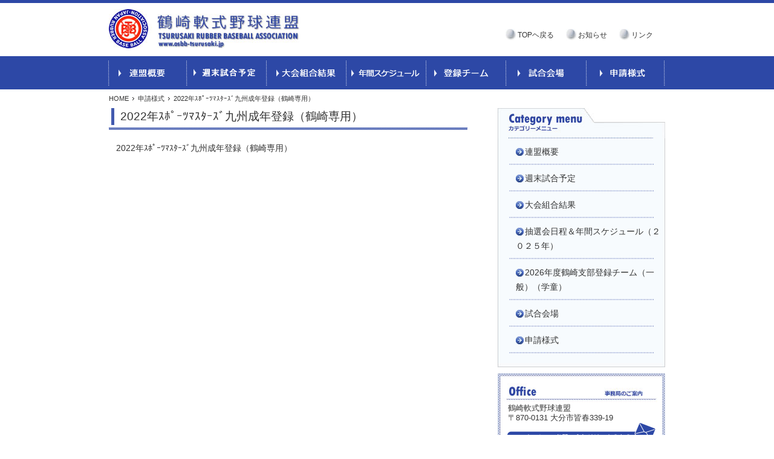

--- FILE ---
content_type: text/html; charset=UTF-8
request_url: http://osbb-tsurusaki.jp/application/2022%E5%B9%B4%EF%BD%BD%EF%BE%8E%EF%BE%9F%EF%BD%B0%EF%BE%82%EF%BE%8F%EF%BD%BD%EF%BE%80%EF%BD%B0%EF%BD%BD%EF%BE%9E%E4%B9%9D%E5%B7%9E%E6%88%90%E5%B9%B4%E7%99%BB%E9%8C%B2%EF%BC%88%E9%B6%B4%E5%B4%8E/
body_size: 12064
content:
<!DOCTYPE html>
<!--[if IE 6]>
<html id="ie6" lang="ja">
<![endif]-->
<!--[if IE 7]>
<html id="ie7" lang="ja">
<![endif]-->
<!--[if IE 8]>
<html id="ie8" lang="ja">
<![endif]-->
<!--[if !(IE 6) | !(IE 7) | !(IE 8)  ]><!-->
<html lang="ja">
<!--<![endif]-->
<head>
<meta charset="utf-8" />
<meta name="viewport" content="width=device-width" />
<title>鶴崎軟式野球  </title>
<link rel="shortcut icon" href="http://osbb-tsurusaki.jp/favicon.ico" />
<link rel="stylesheet" type="text/css" media="all" href="http://osbb-tsurusaki.jp/wp-content/themes/tsurusaki/style.css" />
<link rel="stylesheet" type="text/css" media="all" href="http://osbb-tsurusaki.jp/wp-content/themes/tsurusaki/page-style.css" />
<!--Mozilla/5.0 (Macintosh; Intel Mac OS X 10_15_7) AppleWebKit/537.36 (KHTML, like Gecko) Chrome/131.0.0.0 Safari/537.36; ClaudeBot/1.0; +claudebot@anthropic.com)-->
<!--[if lt IE 9]>
<script src="http://osbb-tsurusaki.jp/wp-content/themes/tsurusaki/js/html5.js" type="text/javascript"></script>
<![endif]-->

<!-- MapPress Easy Google Maps バージョン:2.48.4 (http://www.wphostreviews.com/mappress) -->
<script type='text/javascript'>mapp = window.mapp || {}; mapp.data = [];</script>
<link rel='dns-prefetch' href='//s.w.org' />
<link rel="alternate" type="application/rss+xml" title="鶴崎軟式野球 &raquo; 2022年ｽﾎﾟｰﾂﾏｽﾀｰｽﾞ九州成年登録（鶴崎専用） のコメントのフィード" href="http://osbb-tsurusaki.jp/application/2022%e5%b9%b4%ef%bd%bd%ef%be%8e%ef%be%9f%ef%bd%b0%ef%be%82%ef%be%8f%ef%bd%bd%ef%be%80%ef%bd%b0%ef%bd%bd%ef%be%9e%e4%b9%9d%e5%b7%9e%e6%88%90%e5%b9%b4%e7%99%bb%e9%8c%b2%ef%bc%88%e9%b6%b4%e5%b4%8e/feed/" />
		<script type="text/javascript">
			window._wpemojiSettings = {"baseUrl":"https:\/\/s.w.org\/images\/core\/emoji\/11\/72x72\/","ext":".png","svgUrl":"https:\/\/s.w.org\/images\/core\/emoji\/11\/svg\/","svgExt":".svg","source":{"concatemoji":"http:\/\/osbb-tsurusaki.jp\/wp-includes\/js\/wp-emoji-release.min.js?ver=4.9.26"}};
			!function(e,a,t){var n,r,o,i=a.createElement("canvas"),p=i.getContext&&i.getContext("2d");function s(e,t){var a=String.fromCharCode;p.clearRect(0,0,i.width,i.height),p.fillText(a.apply(this,e),0,0);e=i.toDataURL();return p.clearRect(0,0,i.width,i.height),p.fillText(a.apply(this,t),0,0),e===i.toDataURL()}function c(e){var t=a.createElement("script");t.src=e,t.defer=t.type="text/javascript",a.getElementsByTagName("head")[0].appendChild(t)}for(o=Array("flag","emoji"),t.supports={everything:!0,everythingExceptFlag:!0},r=0;r<o.length;r++)t.supports[o[r]]=function(e){if(!p||!p.fillText)return!1;switch(p.textBaseline="top",p.font="600 32px Arial",e){case"flag":return s([55356,56826,55356,56819],[55356,56826,8203,55356,56819])?!1:!s([55356,57332,56128,56423,56128,56418,56128,56421,56128,56430,56128,56423,56128,56447],[55356,57332,8203,56128,56423,8203,56128,56418,8203,56128,56421,8203,56128,56430,8203,56128,56423,8203,56128,56447]);case"emoji":return!s([55358,56760,9792,65039],[55358,56760,8203,9792,65039])}return!1}(o[r]),t.supports.everything=t.supports.everything&&t.supports[o[r]],"flag"!==o[r]&&(t.supports.everythingExceptFlag=t.supports.everythingExceptFlag&&t.supports[o[r]]);t.supports.everythingExceptFlag=t.supports.everythingExceptFlag&&!t.supports.flag,t.DOMReady=!1,t.readyCallback=function(){t.DOMReady=!0},t.supports.everything||(n=function(){t.readyCallback()},a.addEventListener?(a.addEventListener("DOMContentLoaded",n,!1),e.addEventListener("load",n,!1)):(e.attachEvent("onload",n),a.attachEvent("onreadystatechange",function(){"complete"===a.readyState&&t.readyCallback()})),(n=t.source||{}).concatemoji?c(n.concatemoji):n.wpemoji&&n.twemoji&&(c(n.twemoji),c(n.wpemoji)))}(window,document,window._wpemojiSettings);
		</script>
		<style type="text/css">
img.wp-smiley,
img.emoji {
	display: inline !important;
	border: none !important;
	box-shadow: none !important;
	height: 1em !important;
	width: 1em !important;
	margin: 0 .07em !important;
	vertical-align: -0.1em !important;
	background: none !important;
	padding: 0 !important;
}
</style>
<link rel='stylesheet' id='mappress-css'  href='http://osbb-tsurusaki.jp/wp-content/plugins/mappress-google-maps-for-wordpress/css/mappress.css?ver=2.48.4' type='text/css' media='all' />
<link rel='stylesheet' id='wp-pagenavi-css'  href='http://osbb-tsurusaki.jp/wp-content/plugins/wp-pagenavi/pagenavi-css.css?ver=2.70' type='text/css' media='all' />
<script type='text/javascript' src='http://osbb-tsurusaki.jp/wp-includes/js/jquery/jquery.js?ver=1.12.4'></script>
<script type='text/javascript' src='http://osbb-tsurusaki.jp/wp-includes/js/jquery/jquery-migrate.min.js?ver=1.4.1'></script>
<link rel='https://api.w.org/' href='http://osbb-tsurusaki.jp/wp-json/' />
<link rel="EditURI" type="application/rsd+xml" title="RSD" href="http://osbb-tsurusaki.jp/xmlrpc.php?rsd" />
<link rel="wlwmanifest" type="application/wlwmanifest+xml" href="http://osbb-tsurusaki.jp/wp-includes/wlwmanifest.xml" /> 
<meta name="generator" content="WordPress 4.9.26" />
<link rel='shortlink' href='http://osbb-tsurusaki.jp/?p=10550' />
<link rel="alternate" type="application/json+oembed" href="http://osbb-tsurusaki.jp/wp-json/oembed/1.0/embed?url=http%3A%2F%2Fosbb-tsurusaki.jp%2Fapplication%2F2022%25e5%25b9%25b4%25ef%25bd%25bd%25ef%25be%258e%25ef%25be%259f%25ef%25bd%25b0%25ef%25be%2582%25ef%25be%258f%25ef%25bd%25bd%25ef%25be%2580%25ef%25bd%25b0%25ef%25bd%25bd%25ef%25be%259e%25e4%25b9%259d%25e5%25b7%259e%25e6%2588%2590%25e5%25b9%25b4%25e7%2599%25bb%25e9%258c%25b2%25ef%25bc%2588%25e9%25b6%25b4%25e5%25b4%258e%2F" />
<link rel="alternate" type="text/xml+oembed" href="http://osbb-tsurusaki.jp/wp-json/oembed/1.0/embed?url=http%3A%2F%2Fosbb-tsurusaki.jp%2Fapplication%2F2022%25e5%25b9%25b4%25ef%25bd%25bd%25ef%25be%258e%25ef%25be%259f%25ef%25bd%25b0%25ef%25be%2582%25ef%25be%258f%25ef%25bd%25bd%25ef%25be%2580%25ef%25bd%25b0%25ef%25bd%25bd%25ef%25be%259e%25e4%25b9%259d%25e5%25b7%259e%25e6%2588%2590%25e5%25b9%25b4%25e7%2599%25bb%25e9%258c%25b2%25ef%25bc%2588%25e9%25b6%25b4%25e5%25b4%258e%2F&#038;format=xml" />
<!-- HeadSpace SEO 3.6.41 by John Godley - urbangiraffe.com -->
<meta name="description" content="鶴崎軟式野球" />
<!-- HeadSpace -->
</head>

<body id="top" class="attachment attachment-template-default attachmentid-10550 attachment-vnd.ms-excel">
<!--#header start-->
<div id="header" class="clearfix">
	<h1><a href="http://osbb-tsurusaki.jp"><img src="http://osbb-tsurusaki.jp/wp-content/themes/tsurusaki/img/logo.jpg" alt="鶴崎軟式野球" /></a></h1>
    <ul class="head-link clearfix">
    	<li><a href="http://osbb-tsurusaki.jp">TOPヘ戻る</a></li>
        <li><a href="http://osbb-tsurusaki.jp/category/news/">お知らせ</a></li>
        <li><a href="http://osbb-tsurusaki.jp/link/">リンク</a></li>
    </ul>
</div>
<!--#header end-->
<!--#main-menu start-->
<div id="main-menu-bg">
<div id="main-menu" class="clearfix">
<div class="menu-right-menu-container"><ul id="menu-right-menu" class="menu"><li id="menu-item-38" class="menu-item menu-item-type-post_type menu-item-object-page menu-item-38"><a href="http://osbb-tsurusaki.jp/profile/">連盟概要</a></li>
<li id="menu-item-39" class="menu-item menu-item-type-post_type menu-item-object-page menu-item-39"><a href="http://osbb-tsurusaki.jp/schedule/">週末試合予定</a></li>
<li id="menu-item-40" class="menu-item menu-item-type-post_type menu-item-object-page menu-item-40"><a href="http://osbb-tsurusaki.jp/result/">大会組合結果</a></li>
<li id="menu-item-7106" class="menu-item menu-item-type-post_type menu-item-object-page menu-item-7106"><a href="http://osbb-tsurusaki.jp/%e5%b9%b4%e9%96%93%e3%82%b9%e3%82%b1%e3%82%b8%e3%83%a5%e3%83%bc%e3%83%ab/">抽選会日程＆年間スケジュール（２０２５年）</a></li>
<li id="menu-item-42" class="menu-item menu-item-type-post_type menu-item-object-page menu-item-42"><a href="http://osbb-tsurusaki.jp/team/">2026年度鶴崎支部登録チーム（一般）（学童）</a></li>
<li id="menu-item-43" class="menu-item menu-item-type-post_type menu-item-object-page menu-item-43"><a href="http://osbb-tsurusaki.jp/ground/">試合会場</a></li>
<li id="menu-item-44" class="menu-item menu-item-type-post_type menu-item-object-page menu-item-44"><a href="http://osbb-tsurusaki.jp/application/">申請様式</a></li>
</ul></div></div>
</div>
<!--#main-menu end-->
<!--#main start-->
<div id="main" class="main clearfix">
<div id="breadcrumb" class="clearfix"><ul class="clearfix"><li><a href="http://osbb-tsurusaki.jp/">HOME</a></li><li><a href="http://osbb-tsurusaki.jp/application/">申請様式</a></li><li>2022年ｽﾎﾟｰﾂﾏｽﾀｰｽﾞ九州成年登録（鶴崎専用）</li></ul></div>        <!--#content start-->
        <div id="content" class="page-content page-10550 page-2022%e5%b9%b4%ef%bd%bd%ef%be%8e%ef%be%9f%ef%bd%b0%ef%be%82%ef%be%8f%ef%bd%bd%ef%be%80%ef%bd%b0%ef%bd%bd%ef%be%9e%e4%b9%9d%e5%b7%9e%e6%88%90%e5%b9%b4%e7%99%bb%e9%8c%b2%ef%bc%88%e9%b6%b4%e5%b4%8e">
            <h2 class="h2-page h2-page-2022%e5%b9%b4%ef%bd%bd%ef%be%8e%ef%be%9f%ef%bd%b0%ef%be%82%ef%be%8f%ef%bd%bd%ef%be%80%ef%bd%b0%ef%bd%bd%ef%be%9e%e4%b9%9d%e5%b7%9e%e6%88%90%e5%b9%b4%e7%99%bb%e9%8c%b2%ef%bc%88%e9%b6%b4%e5%b4%8e" title="2022年ｽﾎﾟｰﾂﾏｽﾀｰｽﾞ九州成年登録（鶴崎専用）"><span>2022年ｽﾎﾟｰﾂﾏｽﾀｰｽﾞ九州成年登録（鶴崎専用）</span></h2>
            <div class="article">
            <p class="attachment"><a href='http://osbb-tsurusaki.jp/wp-content/uploads/2022/01/8cae0f92bcde729aa653f08f7cf754d2.xls'>2022年ｽﾎﾟｰﾂﾏｽﾀｰｽﾞ九州成年登録（鶴崎専用）</a></p>
            </div>
        </div>
        <!--#content end-->
	<!--#sidebar-right start-->
<div id="sidebar-right" class="sidebar">
		<div class="side-menu">
        	<dl>
            	<dt>カテゴリーメニュー</dt>
				<dd><div class="menu-right-menu-container"><ul id="menu-right-menu-1" class="menu"><li class="menu-item menu-item-type-post_type menu-item-object-page menu-item-38"><a href="http://osbb-tsurusaki.jp/profile/">連盟概要</a></li>
<li class="menu-item menu-item-type-post_type menu-item-object-page menu-item-39"><a href="http://osbb-tsurusaki.jp/schedule/">週末試合予定</a></li>
<li class="menu-item menu-item-type-post_type menu-item-object-page menu-item-40"><a href="http://osbb-tsurusaki.jp/result/">大会組合結果</a></li>
<li class="menu-item menu-item-type-post_type menu-item-object-page menu-item-7106"><a href="http://osbb-tsurusaki.jp/%e5%b9%b4%e9%96%93%e3%82%b9%e3%82%b1%e3%82%b8%e3%83%a5%e3%83%bc%e3%83%ab/">抽選会日程＆年間スケジュール（２０２５年）</a></li>
<li class="menu-item menu-item-type-post_type menu-item-object-page menu-item-42"><a href="http://osbb-tsurusaki.jp/team/">2026年度鶴崎支部登録チーム（一般）（学童）</a></li>
<li class="menu-item menu-item-type-post_type menu-item-object-page menu-item-43"><a href="http://osbb-tsurusaki.jp/ground/">試合会場</a></li>
<li class="menu-item menu-item-type-post_type menu-item-object-page menu-item-44"><a href="http://osbb-tsurusaki.jp/application/">申請様式</a></li>
</ul></div></dd>
            </dl>
		</div>

	<div class="sb-contact">
    	<p>鶴崎軟式野球連盟<br />
			〒870-0131&nbsp;大分市皆春339-19</p>
		<a href="mailto:&#105;&#110;&#102;&#111;&#64;&#111;&#115;&#98;&#98;&#45;&#116;&#115;&#117;&#114;&#117;&#115;&#97;&#107;&#105;&#46;&#106;&#112;"><img src="http://osbb-tsurusaki.jp/wp-content/themes/tsurusaki/img/otoiawase.gif" class="aligncenter" alt="tel: 097-567-4255" /></a>
    </div>
</div>
<!--#sidebar-right end-->
</div>
<!--#main end-->
<!--#footer start-->
<div id="footer-bg" class="clear">
<div id="footer">
<p class="copyright">Copyright©2012Tsurusakinanshikiyakyurenmei All Right Reserved.</p>
</div>
</div>
<!--#footer end-->
<script type='text/javascript' src='http://osbb-tsurusaki.jp/wp-includes/js/wp-embed.min.js?ver=4.9.26'></script>
</body>
</html>

--- FILE ---
content_type: text/css
request_url: http://osbb-tsurusaki.jp/wp-content/themes/tsurusaki/style.css
body_size: 10260
content:
@charset "UTF-8";

/*  
Theme Name: 鶴崎軟式野球
Description: 鶴崎軟式野球
Author: eden
*/

/*reset*/
html, body, div, span, applet, object, iframe, h1, h2, h3, h4, h5, h6, p, blockquote, pre, a, abbr, acronym, address, big, cite, code, del, dfn, em, font, img, ins, kbd, q, s, samp, small, strike, strong, sub, sup, tt, var, b, u, i, center, dl, dt, dd, ol, ul, li, fieldset, form, label, legend{
	padding:0;
	margin: 0;
	border:0;
	outline:0;
	background:transparent;
	color: #333333;
	line-height: 1.5em;
	border-color: #dddddd;
}
table, caption, tbody, tfoot, thead, tr, th, td {
	margin:0;
	outline:0;
	background:transparent;
	color: #353535;
	line-height: 1.5em;
	border-color: #dddddd;
}
th {
	color: #444;
	border-color: #dddddd;
}
blockquote, q {
	quotes:none;
}
:focus {
	outline:0;
}
ins {
	text-decoration:none;
}
del {
	text-decoration:line-through;
}
table {
	border-collapse:collapse;
	border-spacing:0;
}
caption {
	width:100%;
}
a {
	outline:none;
	text-decoration: none;
}
img {
	border:none;
}
a {
	text-decoration:none;
}
a:hover {
	text-decoration: underline;
}
/*clearfix*/
.clearfix:after {
	content: ".";
	display: block;
	height: 0;
	clear: both;
	visibility: hidden;
}
.clearfix {
	display: inline-table;
}
/* Hides from IE-mac \*/
* html .clearfix {
	height: 1%;
}
.clearfix {
	display: block;
}
/* End hide from IE-mac */

/*.clearfix:after{
  content:".";
  display:block;
  height:0;
  clear:both;
  visibility:hidden;
}*/
.clearfix{
  overflow:hidden;
}
/* Hides from IE-mac \*/
* html .clearfix{
  height:1%;
  overflow:visible;
}
/* End hide from IE-mac */

/*clear*/
.clear {
	clear:both;
}
.clear hr {
	display:none;
}
hr {
	clear:both;
}
table {
	width: 100%;
	border: 1px solid #999;
}
th, td {
	border: 1px solid #999;
	font-size: 14px;
	padding: 0;
	margin: 0;
}
object, embed {
	width:100%;
	display:block;
	margin:auto;
}
strong {
	color: #fb5b0d;
}
/*space*/
img.alignleft {
	float:left;
	padding: 5px 5px;
	margin: 0 5px 5px 0;
}
img.alignright {
	float:right;
	padding: 5px 5px;
	margin: 0 0 5px 5px;
}
.aligncenter {
	clear: both;
	display: block;
	margin:auto;
}
.article img.alignnone,
.article img.alignleft,
.article img.alignright,
.article .aligncenter {
	padding: 5px 5px;
	margin-bottom: 5px;
	border: 1px solid #dddddd;
}
.menu ul {
	padding: 0;
	margin: 0;
	list-style: none;
}
.error{background:#ff6699;padding: 20px;text-align:center;}

/*style*/
body {
	font: 1em "Meiryo", sans-serif, "MS Gothic", "Helvetica Neue", Arial, Helvetica, Geneva;
}
#header li,
#sidebar-right li,
#footer li {
	list-style: none;
}
.red {
	color: #FF0000
}
/************************************************************
header.php
************************************************************/
body {
	margin: 0;
	padding: 0;
	border-top: 5px solid #2D48A6;
}
#header {
	width: 920px;
	margin: 0px auto
}
#header h1 {
	padding-top: 10px;
	float: left;
}
#header ul.head-link {
	padding-top: 40px;
	float: right;
}
#header ul.head-link li {
	background: transparent url(img/icon1.jpg) no-repeat 0 50%;
	padding-left: 20px;
	padding-right: 20px;
	float: left;
}
#header ul.head-link li a {
	font-size: 12px;
}
#main-menu-bg {
	background: #2D48A6;
}
#main-menu {
	width: 924px;
	margin: 0px auto;
}
#main-menu ul li {
	float: left;
	list-style: none;
}
#main-menu ul li a {
	text-indent: -9999px;
	display: block;
	overflow: hidden;
	width: 132px;
	height: 55px;
}
#main-menu ul li.menu-item-38 a {
	background: transparent url(img/nav1.gif);
}
#main-menu ul li.menu-item-39 a {
	background: transparent url(img/nav2.gif);
}
#main-menu ul li.menu-item-40 a {
	background: transparent url(img/nav3.gif);
}
#main-menu ul li.menu-item-7106 a {
	background: transparent url(img/nav4.gif);
}
#main-menu ul li.menu-item-42 a {
	background: transparent url(img/nav5.gif);
}
#main-menu ul li.menu-item-43 a {
	background: transparent url(img/nav6.gif);
}
#main-menu ul li.menu-item-44 a {
	background: transparent url(img/nav7.gif);
}
#main-menu ul li.menu-item-38 a:hover {
	background: transparent url(img/na1ov.jpg);
}
#main-menu ul li.menu-item-39 a:hover {
	background: transparent url(img/na2ov.jpg);
}
#main-menu ul li.menu-item-40 a:hover {
	background: transparent url(img/na3ov.jpg);
}
#main-menu ul li.menu-item-7106 a:hover {
	background: transparent url(img/na4ov.jpg);
}
#main-menu ul li.menu-item-42 a:hover {
	background: transparent url(img/na5ov.jpg);
}
#main-menu ul li.menu-item-43 a:hover {
	background: transparent url(img/na6ov.jpg);
}
#main-menu ul li.menu-item-44 a:hover {
	background: transparent url(img/na7ov.jpg);
}
#main-pic {
	background: #fafafa url(img/shadow.jpg) no-repeat 50% 100%;
	width: 920px;
	margin: 0px auto;
	padding-bottom: 19px;
	text-align: center;
}
#main-pic p,
#main-pic p img {
	line-height: 1em;
	vertical-align: bottom;
}
/************************************************************
main
************************************************************/
#main {
	width: 920px;
	margin: 0px auto;
	padding-bottom: 20px;
}
#content {
	width: 600px;
	float: left;
}
#breadcrumb {
	padding-top: 10px;
	padding-bottom: 10px;
}
#breadcrumb ul li {
	background: transparent url(img/arrow2.gif) no-repeat 100% center;
	list-style: none;
	float: left;
	padding-left: 5px;
	padding-right: 10px;
	font-size: 11px;
	line-height: 11px;
}
#breadcrumb ul li:first-child {
	padding-left: 0;
}
#breadcrumb ul li:last-child {
	background: none;
}
#breadcrumb ul li a {
	font-size: 11px;
	line-height: 11px;
}
.c-menu {
	padding-bottom: 10px;
}
.c-menu ol li {
	list-style: none;
	float: left;
	padding-right: 2em;
}
.h2-page,
.h2-single,
.h2-category {
	background: transparent url(img/border2.jpg) no-repeat 0% 100%;
	padding-left: 4px;
	padding-bottom: 8px;
	margin-bottom: 20px;
	font-size: 19px;
	font-weight: normal;
}
.h2-page span,
.h2-single span,
.h2-category span {
	display: block;
	padding-left: 10px;
	border-left: 5px solid #425AAF;
}
.single-content .article,
.page-content .article,
.category-content .article {
	width: 577px;
	margin: 0px auto;
	font-size: 14px;
	line-height: 1.4em;
}

/************************************************************
sidebar
************************************************************/
#sidebar-right {
	width: 277px;
	float: right;
}
#sidebar-right .sb-greeting {
	background: transparent url(img/bar_bg.jpg) repeat-y 0 0;
	padding: 0px 0px;
	text-indent: 1em;
}
#sidebar-right .sb-greeting h4 {
	background: transparent url(img/bar1.jpg) no-repeat 0 0;
	padding: 19px 0px 0px 0px;
	text-indent: 0
}
#sidebar-right .sb-greeting h5 {
	font-weight: bold;
}
#sidebar-right .sb-greeting p {
	font-size: 12px;
	word-wrap: break-word;
	line-height: 156%;
	padding: 0px 1em 1em;
}
#sidebar-right .sb-greeting p.sbg-last {
	background: transparent url(img/bar_3.jpg) no-repeat 0 100%;
	padding-bottom: 19px;
}
#sidebar-right .side-menu dt {
	background: transparent url(img/sb-menu-title.jpg) no-repeat 50% 0;
	width: 277px;
	height: 50px;
	text-indent: 100%;
    white-space: nowrap;
    overflow: hidden;
	display: block;
}
#sidebar-right .side-menu dd {
	background: transparent url(img/sb-menu-bg.jpg) repeat-y 50% 0;
}
#sidebar-right .side-menu dd ul {
	background: transparent url(img/sb-menu-bottom.jpg) no-repeat 50% 100%;
	padding-bottom: 23px;
}
#sidebar-right .side-menu dd ul li {
	background: transparent url(img/sb-boder.jpg) no-repeat 50% 100%;
	padding: 10px 0 10px 30px;
}
#sidebar-right .side-menu dd ul li a {
	background: transparent url(img/arrow.jpg) no-repeat 0 50%;
	padding-left: 15px;
	font-size: 14px;
}
#sidebar-right .sb-contact {
	background: transparent url(img/otoiawase_bg.jpg) no-repeat 50% 0;
	padding-bottom: 20px;
	margin-top: 10px;
}
#sidebar-right .sb-contact p {
	padding-top: 50px;
	padding-left: 17px;
	font-size: 13px;
	line-height: 1.25em;
}
/************************************************************
footer.php
************************************************************/
#footer-bg {
	background: #2D48A6;
	height: 80px;
}
#footer {
	width: 920px;
	margin: 0px auto;
}
#footer p.copyright {
	padding-top: 30px;
	font-size: 11px;
	text-align: center;
	color: #ffffff;
}
/************************************************************
main
************************************************************/


/************************************************************
Single
************************************************************/
/************************************************************
************************************************************/
/************************************************************
Page
************************************************************/
.page-content .article h3{
	background: transparent url(img/page_title.jpg) no-repeat 0 50%;
	padding-left: 30px;
	margin-bottom: 20px;
	font-size: 14px;
	color: #ffffff;
	line-height: 37px;
}
.page-content .article table {
	width: 100%;
	border: 1px solid #999;
}
.page-content .article th,
.page-content .article td {
	border: 1px solid #999;
	font-size: 14px;
	padding: 0;
	margin: 0;
}
/************************************************************
Category
************************************************************/
.category-content .article ul li {
	background: transparent url(img/border.jpg) repeat-x 0 100%;
	padding-bottom: 13px;
	margin-bottom: 10px;
	font-size: 14px;
	line-height: 1.2em;
	list-style: circle;	
}
.category-content .article ul li .cat-date {
	background: transparent url(img/circle.jpg) no-repeat 0 50%;
	padding: 0 20px 0 13px;
	float: left;
}
.category-content .article ul li  h3 {
	float: left;
	font-weight: normal;
	font-size: 14px;
}
/************************************************************
Form
************************************************************/
.wpcf7 tr th,
.wpcf7 tr td {
	padding: 5px 5px;
	font-size: 14px;
	border-color: #dddddd;
}
.wpcf7 tr th {
	background-color: #fdfff3;
}
.wpcf7 tr th span {
	color: red;
}
.wpcf7 tr td {
	padding-left: 20px;
}
.wpcf7 tr.submit td {
	text-align: center;
}
/************************************************************
404
************************************************************/
/************************************************************
other
************************************************************/


--- FILE ---
content_type: text/css
request_url: http://osbb-tsurusaki.jp/wp-content/themes/tsurusaki/page-style.css
body_size: 3047
content:
@charset "utf-8";
/* CSS Document */
/************************************************************
ホーム
************************************************************/
.main-home {
	padding: 40px;
}
.content-home h2 {
	float: left;
}
.content-home .news-more {
	padding: 40px 0 0 0;
	float: right;
}
.content-home .home-article ul li {
	background: transparent url(img/border.jpg) repeat-x 0 100%;
	padding-bottom: 13px;
	margin-bottom: 10px;
	font-size: 14px;
	line-height: 1.2em;
	list-style: none;	
}
.content-home .home-article ul li span.date {
	background: transparent url(img/circle.jpg) no-repeat 0 50%;
	padding: 0 20px 0 13px;
}
.hattention {
	text-align: center;
}
/************************************************************
連盟概要
************************************************************/
.page-profile .article {
	padding-bottom: 20px;
}
.page-profile .article h4 {
	text-align: center;
}
.page-profile .article ol {
	list-style: none;
}
.page-profile .article > ol > li {
	padding-bottom: 20px;
}
.page-profile .article > ol > li > dl dd{
	padding-left: 1em;
}
.page-profile .article > ol > li > dl > dd ol,
.page-profile .article > ol > li > dl > dd dl {
	padding-top: 10px;
	padding-bottom: 10px;
}
/************************************************************
週末試合予定
************************************************************/
.page-schedule .article ul li {
	background: transparent url(img/border.jpg) repeat-x 0 100%;
	padding-bottom: 13px;
	margin-bottom: 10px;
	font-size: 14px;
	line-height: 1.2em;
	list-style: circle;	
}
.page-schedule .article ul li .cat-date {
	background: transparent url(img/circle.jpg) no-repeat 0 50%;
	padding: 0 20px 0 13px;
	float: left;
}
.page-schedule .article ul li  h3 {
	float: left;
	font-weight: normal;
	font-size: 15px;
	background: none;
	padding-left: 0px;
	margin-bottom: 0px;

	line-height: 1.2em;
}

.page-schedule .article table {
	width: 100%;
	border: 1px solid #999;
}
.page-schedule .article th,
.page-schedule .article td {
	border: 1px solid #999;
	font-size: 14px;
	padding: 0;
	margin: 0;
}
.page-schedule .article span {
	font-size: 14px;
}
/************************************************************
大会組合結果
************************************************************/
.page-result .article ul li {
	background: transparent url(img/border.jpg) repeat-x 0 100%;
	padding-bottom: 13px;
	margin-bottom: 10px;
	font-size: 14px;
	line-height: 1.2em;
	list-style: circle;	
}
.page-result .article ul li .cat-date {
	background: transparent url(img/circle.jpg) no-repeat 0 50%;
	padding: 0 20px 0 13px;
	float: left;
}
.page-result .article ul li  h3 {
	float: left;
	font-weight: normal;
	font-size: 15px;
	background: none;
	padding-left: 0px;
	margin-bottom: 0px;

	line-height: 1.2em;
}

.page-result .article table {
	width: 100%;
	border: 1px solid #999;
}
.page-result .article th,
.page-result .article td {
	border: 1px solid #999;
	font-size: 14px;
	padding: 0;
	margin: 0;
}
.page-result .article span {
	font-size: 14px;
}